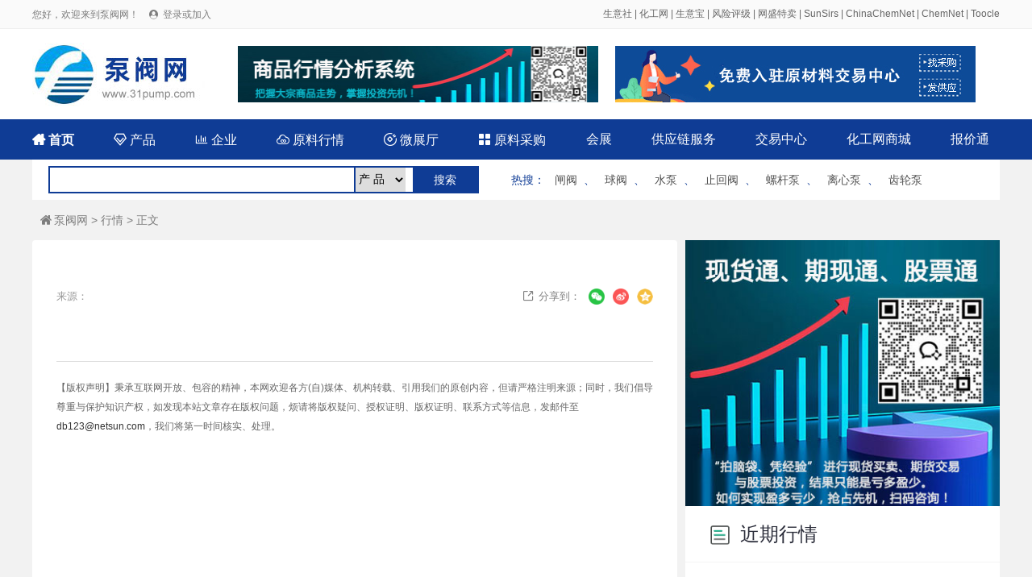

--- FILE ---
content_type: text/html; charset=utf-8
request_url: http://www.31pump.com/info/detail-20240517-194433.html
body_size: 4557
content:
<!DOCTYPE html>
<html>

<head>
	<meta charset="utf-8">
	<title> - 泵阀行情 - 泵阀网</title>
	<meta name="keywords" content="">
	<meta name="description" content="">
	<link rel="stylesheet" type="text/css" href="/static/css/reset.css" />
	<link rel="stylesheet" type="text/css" href="/static/css/iconfont.css" />
	<link rel="stylesheet" type="text/css" href="/static/css/idangerous.swiper.css" />
	<link rel="stylesheet" type="text/css" href="/static/css/pagePublic.css" />
	<link rel="stylesheet" type="text/css" href="/static/css/newsDetail.css" />
	<link rel="stylesheet" type="text/css" href="/static/css/public.css" />
	<script src="/static/js/jquery-1.11.1.min.js" type="text/javascript" charset="utf-8"></script>
</head>

<body class="mainColor">
	<div id="el-top-header">
    <div class="TopHeaderwrapper flex">
        <div class="TopHeaderLeftText" id="login_header_status">
            您好，欢迎来到泵阀网！
            <span class="iconfont Thwl-icon TopHeader-login-icon">&#xe62b;</span>
            <a href="/member/login.html">登录或加入</a>
        </div>
        <div class="TopHeaderRightText">
<a href="https://www.100ppi.com/" target="_blank">生意社</a> | <a href="https://china.chemnet.com/" target="_blank">化工网</a> | <a href="https://cn.toocle.com/" target="_blank">生意宝</a> | <a href="https://www.sinoaaa.com/" target="_blank">风险评级</a> | <a href="https://www.sunmaxx.cn/" target="_blank">网盛特卖</a> | <a href="https://www.sunsirs.com/" target="_blank">SunSirs</a> | <a href="https://www.chinachemnet.com/" target="_blank">ChinaChemNet</a> | <a href="https://www.chemnet.com/" target="_blank">ChemNet</a> | <a href="https://www.toocle.com/" target="_blank">Toocle</a>
        </div>
        <script>
            $(document).ready(function(){
                var login_name = localStorage.getItem("user_name");
                var login_token = localStorage.getItem("token");
                if(login_name && login_token){
                    $("#login_user").text(login_name+ " 欢迎加入泵阀网！");
                    $("#login_header_status").html(login_name+" 您好，欢迎来到泵阀网！ <a href=\"/member/\">登录会员商务室</a>");
                    $("#login_status").html('<div class="index_main_right_welcome_dl" onclick="location.href=\'/member/\'">会员中心</div><div class="index_main_right_welcome_zc" id="logout">安全退出</div>');
                }
                
                $('#logout').click(function () {
                    if(login_name && login_token){
                        $.ajax({
                            type: "POST",
                            url: "/member/login/logout.html",
                            headers : {'Access-Token': login_token},
                            data: {} ,
                            success: function (rv) {
                                console.log(rv);
                                if (!rv.status) {
                                    alert(rv.message);
                                }else{
                                    localStorage.removeItem("token");
                                    localStorage.removeItem("user_name");
                                    localStorage.removeItem("cid");
                                    localStorage.removeItem("toocle");
                                    location.href='/';
                                }
                            }
                        });
                    }
                })


            });
        </script>
    </div>
</div>
	<div class="index_box">
		<div class="index_content index_serch_box flex flex-align-center">
			<div class="index_logo_div ms-float-l"> <a href="/">
				<img src="/static/images/logo.jpg" alt="" title="泵阀网"></a>
			</div>
            
            <div class="top_banner">
            <a href="/service/contact.html" class="fl ml_20"><img src="/static/images/ad/banner_01.jpg" height="70" width="447"></a>
            <a href="https://www.rawmex.cn/" target="_blank" class="fr ml_20"><img src="/static/images/ad/banner2.jpg" height="70" width="447"></a>           
            </div>
			
		</div>
	</div>
    
	<div class="index_box nav_new">
		<div class="index_content index_top_menu flex flex-align-center">
		<a  href="/" class="font_b">
				<span class="iconfont">&#xe60d;</span>
				首页
			</a>
			<a  href="/product/">
				<span class="iconfont">&#xe61d;</span>
				产品
			</a>
			<a  href="/company/">
				<span class="iconfont">&#xe6ea;</span>
				企业
			</a>
			<a  href="/info/">
				<span class="iconfont">&#xe98c;</span>
				原料行情
			</a>
			<a  href="/showroom/">
				<span class="iconfont">&#xeb8e;</span>
				微展厅
			</a>

            <a  href="/buy/">
				<span class="iconfont">&#xe613;</span>
				原料采购
			</a>
			<a href="/expo/">会展</a>
			<a href="/scf/">供应链服务</a>
			<a href="https://www.rawmex.cn/" target="_blank">交易中心</a>
			<a href="https://mall.chemnet.com/" target="_blank">化工网商城</a>
			<a href="/scm/">报价通</a>
		</div>
	</div>
    <style>
    .nav_new{ background-color:#0f3c95;}
    .nav_new .index_content a{ color:#ffffff; font-weight: normal;}
     .nav_new .index_content .font_b{ font-weight: bold;}
	 .search_new{ background-color:#FFF; height:50px; width:1200px; clear:both; margin:0px auto;}
	 .search_input{ border:#0f3c95 2px solid; height:30px; margin:8px 20px; width:530px; line-height:29px;}
	 .search_input select{ line-height:30px; border-left:#0f3c95 2px solid; border-bottom:#0f3c95 1px solid; margin:0 0 0 5px; height:30px;}
	 .search_button{ background-color:#0f3c95; color:#FFF; width:80px; float:right; height:30px; line-height:30px;}
	 .hot_new{ margin-right:20px; color:#0f3c95;}
	 .hot_new a{ color:#535353; line-height:50px; margin:0 8px;}
	 .fl{ float:left;}
	 .fr{ float:right; }
    </style>
    <div class="search_new">
<div class="fl search_input">

 <form id="search" name="search" action="/search/" method="post" >
<input type="text" class="input_h" name="terms" value=""  style="width: 368px;">
<select id="d" name="d">
<option value="product">产 品</option>
<option value="company">企 业</option>
<option value="toocle">生意宝</option>
</select>
<input class="search_button" type="submit" value="搜索" name="btn_search"  onclick="if(search.d.value=='chem' || search.d.value=='toocle') search.target='_blank';javascript:submit();return false;">
</form>
          
</div>

<div class="fl hot_new" style=" margin-left:20px;">
<strong>热搜</strong>：
<a href="/product/search-%E9%97%B8%E9%98%80-1.html">闸阀</a>、
<a href="/product/search-%E7%90%83%E9%98%80-1.html">球阀</a>、
<a href="/product/search-%E6%B0%B4%E6%B3%B5-1.html">水泵</a>、
<a href="/product/search-%E6%AD%A2%E5%9B%9E%E9%98%80-1.html">止回阀</a>、
<a href="/product/search-%E8%9E%BA%E6%9D%86%E6%B3%B5-1.html">螺杆泵</a>、
<a href="/product/search-%E7%A6%BB%E5%BF%83%E6%B3%B5-1.html">离心泵</a>、
<a href="/product/search-%E9%BD%BF%E8%BD%AE%E6%B3%B5-1.html">齿轮泵</a>
</div>

  </div>
	<div class="pageWrap_content ndel_main">
		<div class="ditext1">
			<a href="/"><span class="iconfont icohome">&#xe60d;</span>泵阀网</a> &gt; <a href="/info/">行情</a> &gt;  正文
		</div>
		<div class="pageWrap_conent_left">

			<div class="ndelleft">
				<div class="ndeltitle">
									</div>
				<div class="nedate1">
					<span class="nfabu"> 来源：</span>

					<!-- 分享 -->
					<div class="share-box">
						<div class="nshare">
							<span class="iconfont">&#xe609;</span>分享到：
						</div>
						<div class="share-weixin">
							<img src="/static/images/weixin.png" class="repost-img">
							<div class="share-qrcode" style="display: none;">
								<div id="J_qrcode">
									<img alt="二维码" src="http://graph.100ppi.com/phpqrcode/?size=3&magin=2&leve=H&url=http://www.31pump.com/info/detail--.html">
								</div>
								<div class="erweimtext">用微信扫描二维码</div>
								<script>
									$('.share-weixin').hover(function () {
										$('.share-qrcode', this).show()
									}, function () {
										$('.share-qrcode', this).hide()
									})
								</script>
							</div>
						</div>

						<div class="share-type">
							<a onClick="shareToSinaWB(event)">
								<img src="/static/images/weibo.png" class="repost-img">
							</a>

						</div>

						<div class="share-type">
							<a onClick="shareToQzone(event)">
								<img src="/static/images/icon_Qzone.png" class="repost-img">
							</a>

						</div>

					</div>
					<!-- 分享结束 -->
					<script>
						var _title, _source, _sourceUrl, _pic, _showcount, _desc, _summary, _site,
							_width = 600,
							_height = 600,
							_top = (screen.height - _height) / 2,
							_left = (screen.width - _width) / 2,
							_url = '',
							_pic =
								'http://inews.gtimg.com/newsapp_bt/0/9440673471/641';

						function shareToSinaWB(event) {
							event.preventDefault();
							var _shareUrl = 'http://service.weibo.com/share/share.php?&';
							_shareUrl += '&url=' + encodeURIComponent(_url || document.location);
							_shareUrl += '&title=' + encodeURIComponent(_title || document.title);
							_shareUrl += '&source=' + encodeURIComponent(_source || '');
							_shareUrl += '&sourceUrl=' + encodeURIComponent(_sourceUrl || '');
							_shareUrl += '&content=' + 'utf-8';
							_shareUrl += '&pic=' + encodeURIComponent(_pic || '');
							window.open(_shareUrl, '_blank', 'width=' + _width + ',height=' + _height + ',top=' + _top + ',left=' +
								_left + ',toolbar=no,menubar=no,scrollbars=no, resizable=1,location=no,status=0');
						}

						function shareToQzone(event) {
							event.preventDefault();
							var _shareUrl = 'http://sns.qzone.qq.com/cgi-bin/qzshare/cgi_qzshare_onekey?';
							_shareUrl += 'url=' + encodeURIComponent(_url || document.location);
							_shareUrl += '&showcount=' + _showcount || 0;
							_shareUrl += '&desc=' + encodeURIComponent(_desc || '');
							_shareUrl += '&summary=' + encodeURIComponent(_summary || '文字描述');
							_shareUrl += '&title=' + encodeURIComponent(_title || document.title);
							_shareUrl += '&site=' + encodeURIComponent(_site || '');
							_shareUrl += '&pics=' + encodeURIComponent(_pic || '');
							window.open(_shareUrl, '_blank', 'width=' + _width + ',height=' + _height + ',top=' + _top + ',left=' +
								_left + ',toolbar=no,menubar=no,scrollbars=no,resizable=1,location=no,status=0');
						}
					</script>



					<div class="nclear"></div>
				</div>
				<div class="necontent1">
									</div>
				<div class="declare">
					【版权声明】秉承互联网开放、包容的精神，本网欢迎各方(自)媒体、机构转载、引用我们的原创内容，但请严格注明来源；同时，我们倡导尊重与保护知识产权，如发现本站文章存在版权问题，烦请将版权疑问、授权证明、版权证明、联系方式等信息，发邮件至<a href="mailto:db123@netsun.com">db123@netsun.com</a>，我们将第一时间核实、处理。
				</div>

			</div>

		</div>


		<div class="pageWrap_box_right">
      
	   <div><img src="http://www.agrochemnet.com/static/images/cgcuohe.jpg" width="390"></div>
         
 
       <div class="cle"></div>  
         
			<div class="supplier_news">
				<div class="supplier_news_title_box">
					<h2 class="supplier_news_title"><span class="supplier_news_title_bg"></span>近期行情</h2>

				</div>

				<ul class="supplier_news_list">
									</ul>
			</div>
		</div>






	</div>



	<div id="footer">
    <div class="footer-wrapper">
        <div class="footer-menu">
            <a href="/service/service.html">网站建设</a> |
            <a href="/service/member.html">会员服务</a> |
            <a href="/service/rank.html" target="_blank">产品排名</a> |
            <a href="/service/ad.html">广告服务</a> |
            <a href="/service/contact.html">联系我们</a> |
            <a href="/service/about.html">关于我们</a> |
            <a href="/service/link.html" target="_blank">合作伙伴</a> |
            <a href="/apply/" target="_blank">在线申请</a> |
            <!--            <a href="/sitemap/" target="_blank" style="font-size:12px;">网站地图</a> -->
        </div>

        <div class="footer-copyright">
            <div class="item flex">
                <p>© 生意宝(002095) 版权所有</p>
                <p><a target="_blank" href="http://cn.toocle.com/term2.html">免责声明</a></p>
                <p>
                    <a target="_blank"
                        href="http://www.beian.gov.cn/portal/registerSystemInfo?recordcode=33010602010420">
                        <img src="/static/images/ghs.jpg"> 浙公网安备33010602010420号</a>
                </p>
<!--                <p>
                    <a target="_blank"
                        href="http://img.album.toocle.com/0-0-1/2016/05/18/toocle/album/a8/2e084065cfd9d86124efc07a3104c3a8.jpg">工商执照</a>
                </p>-->
                <p>
                    <a target="_blank" href="https://beian.miit.gov.cn/">浙ICP备14007955号-120</a>
                </p>
                <p>
                    <a target="_blank" href="http://idinfo.zjaic.gov.cn/bscx.do?method=hddoc&amp;id=33000000008721">
                        <img src="/static/images/wgs.jpg"> 网络工商</a>
                </p>
            </div>
			
        </div>

    </div>
</div>
	<script src="/static/js/jquery-1.11.1.min.js" type="text/javascript" charset="utf-8"></script>
	<script src="/static/js/idangerous.swiper.min.js" type="text/javascript" charset="utf-8"></script>
	<script src="/static/js/supplier.js" type="text/javascript" charset="utf-8"></script>
    <script type="text/javascript">
$(document).ready(function() {

var tags_a = $("#tags a");
tags_a.each(function(){
var x = 4;
var y = 0;
var rand = parseInt(Math.random() * (x - y + 1) + y);
$(this).addClass("tags"+rand);
});


})


</script> 
</body>


</html>

--- FILE ---
content_type: text/css
request_url: http://www.31pump.com/static/css/iconfont.css
body_size: 711
content:
@font-face {
  font-family: "iconfont"; /* Project id 2874871 */
  src: url('iconfont/iconfont.eot?t=1634715918103'); /* IE9 */
  src: url('iconfont/iconfont.eot?t=1634715918103#iefix') format('embedded-opentype'), /* IE6-IE8 */
       url('iconfont/iconfont.woff2?t=1634715918103') format('woff2'),
       url('iconfont/iconfont.woff?t=1634715918103') format('woff'),
       url('iconfont/iconfont.ttf?t=1634715918103') format('truetype'),
       url('iconfont/iconfont.svg?t=1634715918103#iconfont') format('svg');
}

.iconfont {
  font-family: "iconfont" !important;
  font-size: 16px;
  font-style: normal;
  -webkit-font-smoothing: antialiased;
  -moz-osx-font-smoothing: grayscale;
}




--- FILE ---
content_type: text/css
request_url: http://www.31pump.com/static/css/public.css
body_size: 2834
content:
.flex{ display: flex;}
.flex-align-center{ align-items: center;}
.flex-direction{flex-direction:column;}
.ms-float-l{float: left\9;}
.ms-float-r{float: right\9;}
.text-single-overflow{white-space: nowrap;text-overflow: ellipsis;overflow: hidden;word-break: break-all;}
.text-many-2-overflow{display: -webkit-box;-webkit-box-orient: vertical;-webkit-line-clamp: 2;overflow: hidden;}
.text-many-3-overflow{display: -webkit-box;-webkit-box-orient: vertical;-webkit-line-clamp: 3;overflow: hidden;}
.flex-align-start{ align-items: flex-start;}
.flex-direction{flex-direction:column;}
.clear::after{ content: " "; display: block; height: 0px; width: 100%; clear: both;}
.p-all-10{ padding: 10px;}
.p-all-16{ padding: 16px;}
.text-overflow{text-overflow:ellipsis;/*����...*/ display:-webkit-box; -webkit-line-clamp:1;/*��ʾ����*/ -webkit-box-orient:vertical; overflow:hidden;}

.m-t-10{ margin-top: 10px;}
.m-r-10{ margin-right: 10px;}
.m-b-10{ margin-bottom: 10px;}
.m-l-10{ margin-left: 10px;}
.m-t-20{ margin-top: 20px;}
.m-r-20{ margin-right: 20px;}
.m-b-20{ margin-bottom: 20px;}
.m-l-20{ margin-left: 20px;}


.border-box{-webkit-box-sizing: border-box; box-sizing: border-box;}
.backColorGreed{ background-color: #0f3c95;}
.backColorLightGreed{ background-color: #ecf1fd;}
.backColorYellow{ background-color: #f9932c;}
.textColorGreed{ color: #0f3c95;}

/* 顶部底部公用 start*/
#el-top-header{ height: 35px; background-color: #fafafa; border-bottom: 1px solid #eeeeee; width: 100%;}
#el-top-header .TopHeaderwrapper{ width: 1200px; margin: 0 auto; line-height: 1em; font-size: 12px;}
#el-top-header .TopHeaderwrapper .TopHeaderLeftText{ color: #7d7d7d; line-height: 35px; flex: 1; float: left;}
#el-top-header .TopHeaderwrapper .TopHeaderLeftText a{ color: #7d7d7d;}
#el-top-header .TopHeaderwrapper .TopHeaderLeftText a:hover{ color: #1ab566;}
#el-top-header .TopHeaderwrapper .TopHeaderLeftText .Thwl-icon{ margin-left: 10px;}
#el-top-header .TopHeaderwrapper .TopHeaderRightText{ color: #666666; line-height: 35px; flex: 1; text-align: right;}
#el-top-header .TopHeaderwrapper .TopHeaderRightText a{ color: #666666;}
#el-top-header .TopHeaderwrapper .TopHeaderRightText a:hover{ color: #1ab566;}
#el-top-header .TopHeaderwrapper .TopHeaderLeftText .TopHeader-login-icon, #el-top-header .TopHeaderwrapper .TopHeaderLeftText .TopHeader-register-icon{ font-size: 11px; margin-right: 3px; color: #7d7d7d;}

#footer { background-color: #ffffff;  padding-bottom: 58px;}
.footer-wrapper{ width: 1200px; margin: 0 auto;}
.footer-link-list { padding: 28px 0; border-bottom: 1px solid #e5e6e9;}
.footer-link-list .lable{ background-color: #f2f2f3; width: 120px; min-width: 120px; line-height: 25px; height: 25px; text-align: center; margin-right: 10px; float: left\9;}
.footer-link-list .content{ flex: 1; line-height: 25px; padding-left: 130px\9; min-height: 25px;}
.footer-link-list .content a{ margin: 0px 5px;}

.footer-menu{ text-align: center; padding-top: 58px; color: #6e6e6e; font-size: 15px;}
.footer-menu a{ margin: 0px 10px; color: #6e6e6e;}
.footer-menu a:hover{ color: #1ab566;}

.footer-copyright{text-align: center; padding-top: 20px;}
.footer-copyright .item{ padding: 5px 0; text-align: center; justify-content: center;}
.footer-copyright .item p{ margin-right: 8px; font-size: 12px; color: #717171; display: inline-block;}
.footer-copyright .item a{color: #717171;}
.footer-copyright .item a:hover{color: #1aad60;}
/* 顶部底部公用  end*/
.exhibition_main_item_bottom_address a .iconfont2 {
	margin-left: 0px;
}



.mainColor > .index_box .index_top_menu a.all_goods_type, .index_serch_div .serch_input_div .serch_button, .index_serch_div .serch_title_div .serch_title_item.active, .index_main .index_main_right .index_main_right_recommend_main .index_main_right_recommend_main_item .hover_div .hover_div_text, .index_quotation_box .index_quotation_menu .index_quotation_menu_item.active, .quotation_menu_item_div_right .div_right_type .div_right_type_item.active, .el-index-title .name::after, .el-home-leftLoop .hd ul li.on, .goods_header_title:after, .product_box_right_top_li:after, .product_div_item_title:after, .page .pagination li.active, .box_right_top_li::before, .quotation-wrap-menuList .quotation-wrap-menuList-li.active .title, .quotation-wrap-menuList-content .right-news-list .right-news-list-menu .rnlm-li.active .rnlm-li-title, .quotation_menu_item_div_right .div_right_type .div_right_type_item .div_right_type_item_list .list_li:hover .li_more, .company-about-more {
	background-color: #0f3c95!important;
}
.mainColor > .el-home-leftLoop .hd ul li, .index_main .index_main_menu .index_main_menu_item:hover, .supplier_recommend_item_info, .supplier_news_li_number, .product_div_item_left_info_title, .index_quotation_box .index_quotation_menu, .quotation-wrap-menuList, .quotation-news-list li span, .r_news_li_number, .ntime {
	background-color: #edf3ff!important;
}
.mainColor > .index_main .index_main_menu .index_main_menu_item>a:hover, a:hover, #el-top-header .TopHeaderwrapper .TopHeaderLeftText a:hover, .supplier_recommend_header .supplier_recommend_type .supplier_recommend_type_a.active, .supplier_recommend_item_info, .goods_header_type_item, .supplier_news_li_number, .supplier_news_li:hover .supplier_news_li_text, .product_div_item_type .product_div_item_type_a, .product_div_item_left_info_title, .text-color-green, .quotation-news-list li span, .ina, .r_news_li_number, .ntime {
	color: #45c1ef!important;
}
.mainColor .index_serch_div .serch_input_div, 
.mainColor .index_main .index_main_menu .index_main_menu_item .menu_item_list, .supplier_recommend_header .supplier_recommend_type .supplier_recommend_type_a.active, .product_div_item_left_goods_item:hover, .page .pagination li.active, .quotation-wrap-menuList-content .right-news-list .right-news-list-menu .rnlm-li.active .rnlm-li-title, .quotation_menu_item_div_right .div_right_type .div_right_type_item .div_right_type_item_list .list_li:hover .li_more {
	border-color: #0f3c95!important;
}
.mainColor .supplier_product_type_item_title:after{
	background: linear-gradient(to right,#0f3c95,rgba(0,0,0,0))!important;
}
.mainColor .product_recommend_box .product_item:hover, .mainColor .product_div_item_right .product_item {
	border-color: #c8dbff!important;
}


/*导航搜索*/
.index_box{width: 100%;background: #FFFFFF;display: block;}
.index_content{width: 1200px;margin: 0 auto;}


.index_box .index_serch_box{height: 112px;}
.index_box .index_serch_box .index_logo_div{width: 235px;margin-top: 42px\9;}
.index_box .index_serch_box .index_serch_div{flex: 1;width: 787px\9;max-width: 787px;height: 117px;background: #FFFFFF;margin-top: 21px\9;margin-left: 28px;margin-right: 13px;}
.index_box .index_content .index_inquiry_div{width: 136px;height: 55px;background: #f68a1d;border-radius: 3px;font-size: 18px;color: #FFFFFF;font-weight: bold;text-align: center;line-height: 55px;margin-top: 52px\9;cursor: pointer;}
.index_serch_div .serch_title_div{height: 31px;line-height: 31px;}
.index_serch_div .serch_title_div .serch_title_item{padding: 0px 19px 0px 18px;border-radius: 4px 4px 0px 0px;text-align: center;box-sizing: border-box;font-size: 16px;color: #313131;cursor: pointer;}
.index_serch_div .serch_title_div .serch_title_item.active{background: #0c41ad;color: #FFFFFF;}
.index_serch_div .serch_input_div{width: 100%;height: 55px;border: 2px solid #0c41ad;box-sizing: border-box;border-radius:0px 4px 4px 4px;}
.index_serch_div .serch_input_div .serch_input{flex: 1;padding-left: 22px;width: 655px\9;max-width: 655px;box-sizing: border-box;height: 51px;line-height: 51px;}
.index_serch_div .serch_input_div .serch_button{width: 128px;height: 51px;background: #0c41ad;color: #FFFFFF;font-size: 18px;font-weight: bold;text-align: center;line-height: 51px;cursor: pointer;}
.index_serch_div .serch_input_div .serch_button span{font-weight: initial;font-size:18px;margin-right: 10px;}
.index_serch_div .serch_hot_div{color: #656565;font-size: 13px;height:31px;line-height: 35px;}
.index_serch_div .serch_hot_div a{padding: 0px 5px;}
.index_box_share{width: 100%;background: #FFFFFF;display: block;}
.index_box_share .index_top_menu{justify-content: space-between;height: 50px;line-height: 50px;}
.index_box_share .index_top_menu a{font-size: 16px;color: #313131;display: inline-block\9;box-sizing: border-box;padding: 0px 13px\9;}
.index_box_share .index_top_menu a:last-child{padding-right: 13px;}
.index_box_share .index_top_menu a.no_blod{font-weight: inherit;}
.index_box_share .index_top_menu a.all_goods_type{width: 237px;max-width: 237px;min-width: 237px;font-size: 16px;color: #FFFFFF;background: #0c41ad;border-radius: 3px 3px 0px 0px;padding-left: 18px;}
.index_box_share .index_top_menu a.bold{ font-weight:bold; color:#0c41ad;}
.index_box_share .index_top_menu a.index{color: #0F3C95;}
.index_box_share .index_top_menu a.supplier{color: #e60000; font-weight:bold;}
.index_box_share .index_top_menu a.supplier span{font-size: 18px;}
.index_box_share .index_top_menu a.product{color: #0c7fee;  font-weight:bold;}
.index_box_share .index_top_menu a.opportunity{color: #835a28;  font-weight:bold;}
.index_box_share .index_top_menu a.opportunity span{font-size: 20px;}
.index_box_share .index_top_menu a.scm{color: #964adc;  font-weight:bold;}
.index_box_share .index_top_menu a.scm span{font-size: 16px;}
.index_box_share .index_top_menu a.buy{color: #113a94;  font-weight:bold;}
.index_box_share .index_top_menu a.buy span{font-size: 16px;}
.index_box_share .index_top_menu a.mailist{color: #f6891e;  font-weight:bold;}
.index_box_share .index_top_menu a.mailist span{font-size: 20px;}
.index_box_share .index_top_menu .vertical_bar_item:before{border-left: 2px solid #eaedf8;padding-left: 25px;content: "";}
/*
body {
        -webkit-filter: grayscale(100%);
    }
html {
 	filter: grayscale(100%);
 	-webkit-filter: grayscale(100%);
 	-moz-filter: grayscale(100%);
 	-ms-filter: grayscale(100%);
 	-o-filter: grayscale(100%);
 	filter: url("data:image/svg+xml;utf8,#grayscale");
 	filter: progid:DXImageTransform.Microsoft.BasicImage(grayscale=1);
 	-webkit-filter: grayscale(1);
 }
*/

.top_banner{ width:935px; float:left;}
.fl{ float:left;}
.fr{ float:right;}
.cle{ clear:both;}
.ml_20{ margin-left:20px;}	
    .nav_new{ background-color: #0f3c95;}
    .nav_new .index_content a{ color: white; font-weight: normal;}
     .nav_new .index_content .font_b{ font-weight: bold;}
	 .search_new{ background-color:#FFF; height:50px; width:1200px; clear:both; margin:0px auto;}
	 .search_input{ border:#0f3c95 2px solid; height:30px; margin:8px 20px; width:530px; line-height:30px;}
	 .search_input select{ line-height:30px; border-left:#0f3c95 2px solid; border-bottom:#0f3c95 1px solid; margin:0px 5px; height:30px;}
	 .search_button{ background-color:#0f3c95; color:#FFF; width:80px; float:right; height:30px; line-height:30px;}
	 .hot_new{ margin-right:20px; color:#0f3c95;}
	 .hot_new a{ color:#535353; line-height:50px;} 
     .index_box .index_top_menu{justify-content: space-between;height: 50px;line-height: 50px; background-color: #0f3c95;}
     .index_box .index_top_menu{justify-content: space-between;height: 50px;line-height: 50px; background-color: #0f3c95;}
.index_box .index_top_menu a{font-size: 16px;color: #313131;font-weight: bold;display: inline-block\9;box-sizing: border-box;padding: 0px 13px\9;}
.index_box .index_top_menu a:last-child{padding-right: 13px;}
.index_box .index_top_menu a.no_blod{font-weight: inherit;}
.index_box .index_top_menu a.all_goods_type{width: 237px;max-width: 237px;min-width: 237px;font-size: 16px;color: #FFFFFF;background: #19884e;border-radius: 3px 3px 0px 0px;padding-left: 18px;}
.index_box .index_top_menu a.supplier{color: #e60000;}
.index_box .index_top_menu a.supplier span{font-size: 18px;}
.index_box .index_top_menu a.product{color: #0c7fee;}
.index_box .index_top_menu a.opportunity{color: #835a28;}
.index_box .index_top_menu a.opportunity span{font-size: 20px;}
.index_box .index_top_menu a.scm{color: #964adc;}
.index_box .index_top_menu a.scm span{font-size: 16px;}
.index_box .index_top_menu a.mailist{color: #f6891e;}
.index_box .index_top_menu a.mailist span{font-size: 20px;}
.index_box .index_top_menu a.buy{color: #19884E;}
.index_box .index_top_menu a.buy span{font-size: 20px;}
.index_box .index_top_menu .vertical_bar_item:before{border-left: 2px solid #eaedf8;padding-left: 25px;content: "";}